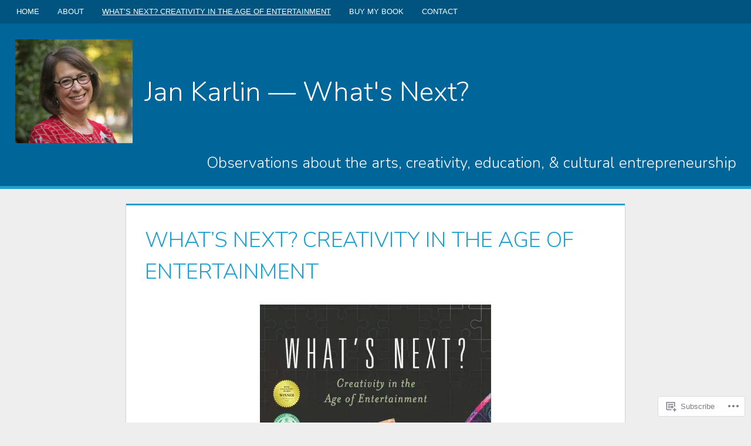

--- FILE ---
content_type: text/css;charset=utf-8
request_url: https://s0.wp.com/?custom-css=1&csblog=8DSZI&cscache=6&csrev=40
body_size: 243
content:
.site-branding .custom-logo{max-width:200px}@media only screen and (min-width: 60em){.site-title{padding-top:60px}}.wf-active .top-navigation-menu a{font-family:"brandon-grotesque", "brandon-grotesque-1", sans-serif}@media only screen and (max-width: 80em){.site-description{margin-top:0}}.site-branding{margin:0}.site-description{margin:0}img.attachment-tortuga-single-post.size-tortuga-single-post.wp-post-image{height:auto;width:600px}.type-post{text-align:center}.type-post .entry-header,.type-post .entry-content,.type-post .entry-footer{text-align:start}.entry-title{text-align:center}.widget_links .widget-title{display:none}.blogroll::before{content:"Links";font-family:"brandon-grotesque", "brandon-grotesque-1", sans-serif;font-weight:300;font-style:normal;font-size:26px;text-transform:uppercase}.footer-widgets .widget_links .widget-header{display:none}.footer-widgets .widget_links:before{margin-top:-1px}figcaption{text-align:center}